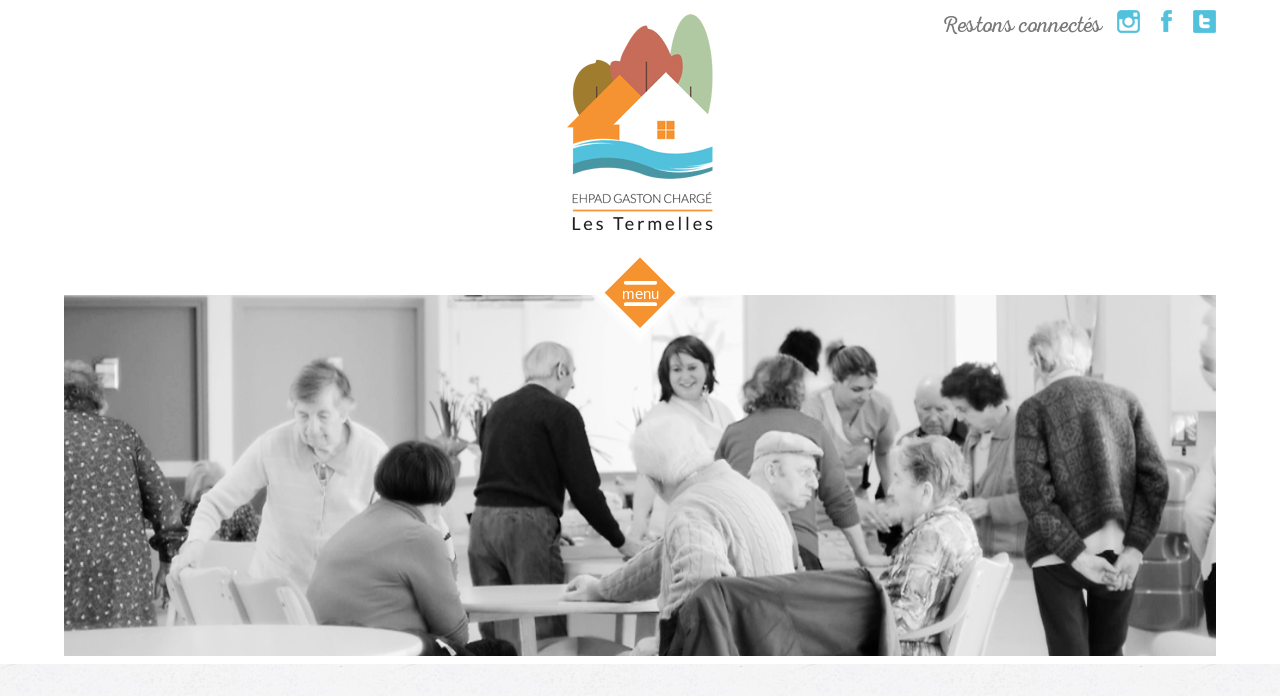

--- FILE ---
content_type: text/html; charset=utf-8
request_url: http://www.ehpad-abilly.fr/index.php?page=les-infos-d-alois
body_size: 5139
content:

<!DOCTYPE html>
<html lang="fr">
<head>
<title>EHPAD Gaston Chargé - Les Termelles - Abilly - Les infos d&#39;Aloîs</title>
<base href="http://www.ehpad-abilly.fr/" />
<meta name="Generator" content="CMS Made Simple - Copyright (C) 2004-12 Ted Kulp. All rights reserved." />
<meta name="viewport" content="width=device-width" />
<meta http-equiv="Content-Type" content="text/html; charset=utf-8" />
<link rel="shortcut icon" type="image/x-icon" href="images/favicon.ico" />
 

<link rel="stylesheet" type="text/css" href="http://www.ehpad-abilly.fr/tmp/cache/stylesheet_combined_b1cacced8ad4a0f55520baf06116d20f.css" />
<link rel="stylesheet" type="text/css" href="http://www.ehpad-abilly.fr/tmp/cache/stylesheet_combined_6df0e412ac3458fa349ba3b5183ff661.css" media="print" />


<script src="lib/jquery/js/jquery-1.8.2.min.js"></script>
<script src="lib/jquery/js/jquery.easing.1.3.js"></script>
<!--[if IE]><script src="lib/jquery/js/html5-ie.js"></script><![endif]-->

<script src="lib/jquery/js/jquery.bxslider.min.js"></script>

<script src="http://maps.google.com/maps/api/js?sensor=false&amp;language=fr"></script>
<script src="lib/jquery/js/gmap3.min.js"></script>

<script src="lib/jquery/js/modernizr.custom.js"></script>

<script>

$(document).ready(function() {

    var offset = 500;
    $(window).scroll(function() {
        if ($(this).scrollTop() > offset) {
            $('#top-link').css({'opacity':'0.7'});
            $('header').addClass('scroll');
        } else {
            $('#top-link').css({'opacity':'0'});
            $('header').removeClass('scroll');
        }
    });
    
    $('#top-link').click(function(event) {
        event.preventDefault();
        $('html, body').animate({scrollTop: 0}, 500);
        return false;
    });


$('.slider').bxSlider({
auto:true,
mode:'fade',
pause:5000,
controls:false
});

  $('#main-content img').each(function() {
    var BigImg = $(this).attr('src');
    if ($(this).parent('a.group').length == 0) {
      $(this).wrap('<a href="'+BigImg+'" rel="prettyPhoto[img]">');
	$("a[rel^='prettyPhoto']").prettyPhoto({
			animation_speed: 'fast',
			slideshow: 5000,
			autoplay_slideshow: false,
			show_title: false,
			allow_resize: true,
			counter_separator_label: '/',
			theme: 'pp_default', /* light_rounded / dark_rounded / light_square / dark_square / facebook */
			hideflash: false, /* Hides all the flash object on a page, set to TRUE if flash appears over prettyPhoto */
			overlay_gallery: true,
			opacity: 0.5,
			keyboard_shortcuts: true
	});
    }
  });

$('#menu-infos #projet-archi-bt a').click(function(){
var anchor = $('#projet-archi');
$('body,html').animate({scrollTop: anchor.offset().top},500);
return false;
});

$('.no-csstransforms3d #st-trigger-effects button').click(function(){
$('.st-menu').css({'visibility':'visible','z-index':'999'});
});

$('.no-csstransforms3d .close-menu').click(function(){
$('.st-menu').css({'visibility':'hidden','z-index':'1'});
});

$('.no-csstransforms3d .st-pusher').click(function(){
$('.st-menu').css({'visibility':'hidden','z-index':'1'});
});

$('.menu-container').hide();

$('.menu-img-container').hover(function(){
$(this).find('.menu-container').stop().fadeIn();
},function(){
$(this).find('.menu-container').stop().fadeOut();
});

$('.menu-img-container a.mobile-div').click(function(){
if($(this).parent().next('ul').hasClass('open'))
{
$(this).parent().next('ul').stop().slideUp().removeClass('open');
}
else
{
$('.menu-img-container ul.open').stop().slideUp().removeClass('open');
$(this).parent().next('ul').stop().slideDown().addClass('open');
}
return false;
});

$('.s-nav-l').slideUp();

$('ul#menu-lat li a.section').click(function()
{
if($(this).next('ul').hasClass('open'))
{
$(this).next('ul').removeClass('open').slideUp();
$(this).parent('li').removeClass('open');
}
else
{
$('ul#menu-lat li.open').removeClass('open');
$('ul#menu-lat ul.open').removeClass('open').slideUp();
$(this).next('ul').addClass('open').slideDown();
$(this).parent('li').addClass('open');
}
return false;
});


$('#map-footer').gmap3({
marker:{
latLng: [46.933346, 0.725611],
options:{
icon: new google.maps.MarkerImage("images/marker.png")	  
}
},
map:{
options:{
center: [46.933346, 0.725611],
zoom: 14,
scrollwheel: false,
mapTypeControl: true,
mapTypeControlOptions: {
style: google.maps.MapTypeControlStyle.DROPDOWN_MENU
},		  
}
}, 
circle:{
values: [{
options:{
center:[46.933346, 0.725611],
radius:200,
fillColor:"#88ab74",
strokeOpacity:0
}
}, {
options:{
center:[46.933346, 0.725611],
radius:400,
fillColor:"#88ab74",
strokeOpacity:0
}	  
}]
}	  	  
});

});

</script>


</head><body class="page">

<div id="st-container" class="st-container">

	<nav class="st-menu st-effect-9" id="menu-9">
		<div id="intranet-bt">
			<a href="index.php?page=intranet">Connexion <span>Intranet</span></a>
		</div>
		
		<a class="close-menu" href="#">Fermer le menu</a>
		
		<div id="bloc-recherche">
			<form id="cntnt01moduleform_1" method="get" action="http://www.ehpad-abilly.fr/index.php?page=recherche" class="cms_form">
<div class="hidden">
<input type="hidden" name="mact" value="Search,cntnt01,dosearch,0" />
<input type="hidden" name="cntnt01returnid" value="89" />
</div>

<input type="text" class="search-input" id="cntnt01searchinput" name="cntnt01searchinput" value="votre recherche..." onfocus="if(this.value==this.defaultValue) this.value='';" onblur="if(this.value=='') this.value=this.defaultValue;"/>
<input class="search-button" name="submit" value="Envoyer" type="submit" />
<input type="hidden" id="cntnt01origreturnid" name="cntnt01origreturnid" value="82" />
</form>

		</div>
		
		<ul id="menu-lat" class="menu">
			<li class="menu1"><span class="slash"></span><a class="section" href="#">Notre maison</a>
			 

  
<ul class="s-nav-l">

<li><a href="http://www.ehpad-abilly.fr/index.php?page=notre-projet-d-etablissement"><span>Notre projet d&#39;établissement</span></a>


</li>

<li><a href="http://www.ehpad-abilly.fr/index.php?page=notre-fonctionnement"><span>Notre fonctionnement</span></a>


</li>

<li><a href="http://www.ehpad-abilly.fr/index.php?page=nos-missions"><span>Nos missions</span></a>


</li>

<li><a href="http://www.ehpad-abilly.fr/index.php?page=nos-services"><span>vos interlocuteurs</span></a>


</li>
</ul>

			</li>
			<li class="menu2"><span class="slash"></span><a class="section" href="#">Votre séjour</a>
			 

  
<ul class="s-nav-l">

<li><a href="http://www.ehpad-abilly.fr/index.php?page=l-admission"><span>L&#39;admission</span></a>


</li>

<li><a href="http://www.ehpad-abilly.fr/index.php?page=un-accompagnement-global-individualise"><span>Un accompagnement global individualisé</span></a>


</li>

<li><a href="http://www.ehpad-abilly.fr/index.php?page=l-animation"><span>L&#39;animation</span></a>


</li>

<li><a href="http://www.ehpad-abilly.fr/index.php?page=les-soins"><span>Les soins</span></a>


</li>
</ul>

			</li>			
			<li class="menu3"><span class="slash"></span><a class="section" href="#">Nos équipes à votre service</a>
			 

  
<ul class="s-nav-l">

<li><a href="http://www.ehpad-abilly.fr/index.php?page=l-administration"><span>L&#39;administration</span></a>


</li>

<li><a href="http://www.ehpad-abilly.fr/index.php?page=les-soignants"><span>Les soignants</span></a>


</li>

<li><a href="http://www.ehpad-abilly.fr/index.php?page=l-hotellerie-la-restauration-la-logistique-et-la-technique"><span>L&#39;hôtellerie, la restauration, la logistique et la technique</span></a>


</li>
</ul>

			</li>			
			<li class="menu4"><span class="slash"></span><a class="section" href="#">Si vous restez à domicile</a>
			 

  
<ul class="s-nav-l">

<li><a href="http://www.ehpad-abilly.fr/index.php?page=le-ssiad"><span>Le SSIAD</span></a>


</li>

<li><a href="http://www.ehpad-abilly.fr/index.php?page=l-accueil-de-jour-marjolaine"><span>L&#39;accueil de jour Marjolaine</span></a>


</li>

<li><a href="http://www.ehpad-abilly.fr/index.php?page=le-gcms-confluence"><span>Le GCMS Confluence</span></a>


</li>
</ul>

			</li>			
		</ul>
		
		<a class="nous-ecrire-bt" href="index.php?page=nous-ecrire"><span>nous écrire</span></a>
		
		<ul class="menu-link">
<li class="telechargement-bt"><a href="index.php?page=telechargements">Télechargements</a></li>
<li class="phototheque-bt"><a href="index.php?page=phototheque">Photothèque</a></li>
<!--
<li class="marche-public-bt"><a href="index.php?page=marches-publics">Marchés publics</a></li>
-->
<li class="presse-bt"><a href="index.php?page=on-parle-de-nous">On parle de nous</a></li>
<li class="offre-emploi-bt"><a href="index.php?page=offres-d-emploi">Offres d'emplois</a></li>
</ul>
<ul id="menu-widget">
<li id="menu-alois"><a href="index.php?page=les-infos-d-alois">Les infos d'Aloîs</a></li>
<li id="menu-soin"><a href="index.php?page=prendre-soin-de-celui-qui-prend-soin">Prendre soin de celui qui prend soin</a></li>
<li id="menu-projet-archi"><a href="index.php?page=le-projet-architectural">Le projet architectural</a></li>
<li id="menu-ecrire"><a href="index.php?page=ecrire-a-un-resident">Ecrire à un résident</a></li>
<li id="menu-trajet"><a href="index.php?page=determiner-votre-trajet">Déterminer votre trajet</a></li>
</ul>
	</nav>

<div class="st-pusher">	

<div class="st-content"><!-- this is the wrapper for the content -->
<div class="st-content-inner"><!-- extra div for emulating position:fixed of the menu -->
	
	
		<header>
		
		<div class="header-container">		
		<div class="header-fixed">
			
			<div class="container">

			<h1>
				<a href="#"><img src="images/logo-page.jpg" width="149" height="234" alt="EHPAD Gaston Chargé - Les Termelles" /></a>
			</h1>	
				<section class="rs">
					<p>Restons connectés</p>
					<ul id="nav-top">
						<li id="pint-bt"><a href="https://instagram.com/ehpad_abilly/" target="_blank">Instagram</a></li>
						<li id="fb-bt"><a href="https://www.facebook.com/profile.php?id=100010426688358&fref=ts" target="_blank">Facebook</a></li>
						<li id="tw-bt"><a href="https://twitter.com/EHPADAbilly?lang=fr" target="_blank">Twitter</a></li>
					</ul>
				</section>

				<div id="st-trigger-effects">
					<button data-effect="st-effect-9">Slide along</button>
				</div>
			</div>

		</div>
		</div>

<div class="nav-img">
<!--
<h2>Les infos d&#39;Aloîs</h2>
-->

<img class="bg" src="uploads/images/Gallery/header/4-jpg.jpg" alt="4-jpg.jpg" />




</div>
			
		</header>

<section id="main-content">
<div class="container">
<!--
<h3>Les infos d&#39;Aloîs</h3>
-->
<h3>
les infos
<span>d'Aloîs</span>
</h3>





<p>En construction.</p>
<!-- Add code here that should appear in the content block of all new pages -->


<p class="clear">&nbsp;</p>


</div>
</section>
	
		<section id="menu-infos">
			<ul class="container">
				<li id="alois-infos-bt"><a href="index.php?page=les-infos-d-alois"><img src="images/alois-infos-ico.png" width="101" height="101" alt="" /><span class="s1">Les infos</span> <span class="s2">d<i>'</i>Aloîs</span><span class="s3">...</span></a></li>
				<li id="prendre-soin-bt"><a href="index.php?page=prendre-soin-de-celui-qui-prend-soin"><img src="images/prendre-soin-ico.png" width="101" height="101" alt="" /><span class="s1">Prendre soin</span> <span class="s2">de celui qui prend soin</span><span class="s3">...</span></a></li>
				<li id="projet-archi-bt"><a href="#"><img src="images/projet-archi-ico.png" width="101" height="101" alt="" /><span class="s1">Le projet</span> <span class="s2">Architectural</span><span class="s3">...</span></a></li>
			</ul>
		</section>
		<!-- // menu infos-->

		<section id="projet-archi" class="container">
<!-- Html blob 'Projet_Architectural' does not exist  -->
		</section>
		<!-- // projet archi-->
		
		<section id="bloc-map">
			
			<div id="adresse-footer">
				<div id="adresse-container">
					<h3><img src="images/titre-adresse.png" width="296" height="82" alt="EHPAD Gaston Chargé - Les Termelles" /></h3>
					<p class="adresse">Avenue les Termelles<br/>37160 Abilly</p>
					<ul class="contact-liste">
						<li class="tel left"><img src="images/tel-ico.png" width="44" height="44" alt="" />02 47 91 35 00</li>
						<li class="fax left"><img src="images/fax-ico.png" width="44" height="44" alt="" />02 47 59 77 47</li>
						<li class="mail clear"><a href="index.php?page=nous-ecrire"><img src="images/mail-ico.png" width="44" height="44" alt="" />nous <span>écrire</span></a></li>
					</ul>
					<p class="clear"></p>

				</div>
			</div>
			<!-- //adresse footer -->			
			
			<div id="map-footer">
				
			</div>
			<!-- //google map -->

			<div class="clear bt-link">
				<ul class="container">
					<li id="ecrire-bt"><a href="index.php?page=ecrire-a-un-resident">Écrire à un résident</a></li>
					<li id="trajet-bt"><a href="index.php?page=determiner-votre-trajet">Déterminer votre trajet</a></li>
				</ul>
			</div>
						
		</section>
		<!-- // bloc map-->
		
		
		<footer>
		
			<section id="bloc-sitemap">
				<div class="container">
					<h3>Plan du site</h3>
<div id="col1">
<h4>Notre maison</h4>
 

  
<ul>

<li><a href="http://www.ehpad-abilly.fr/index.php?page=notre-projet-d-etablissement"><span>Notre projet d&#39;établissement</span></a>


</li>

<li><a href="http://www.ehpad-abilly.fr/index.php?page=notre-fonctionnement"><span>Notre fonctionnement</span></a>


</li>

<li><a href="http://www.ehpad-abilly.fr/index.php?page=nos-missions"><span>Nos missions</span></a>


</li>

<li><a href="http://www.ehpad-abilly.fr/index.php?page=nos-services"><span>vos interlocuteurs</span></a>


</li>
</ul>

</div>

<div id="col2">
<h4>Votre séjour</h4>
 

  
<ul>

<li><a href="http://www.ehpad-abilly.fr/index.php?page=l-admission"><span>L&#39;admission</span></a>


</li>

<li><a href="http://www.ehpad-abilly.fr/index.php?page=un-accompagnement-global-individualise"><span>Un accompagnement global individualisé</span></a>


</li>

<li><a href="http://www.ehpad-abilly.fr/index.php?page=l-animation"><span>L&#39;animation</span></a>


</li>

<li><a href="http://www.ehpad-abilly.fr/index.php?page=les-soins"><span>Les soins</span></a>


</li>
</ul>

</div>

<div id="col3">
<h4>Nos équipes à votre service</h4>
 

  
<ul>

<li><a href="http://www.ehpad-abilly.fr/index.php?page=l-administration"><span>L&#39;administration</span></a>


</li>

<li><a href="http://www.ehpad-abilly.fr/index.php?page=les-soignants"><span>Les soignants</span></a>


</li>

<li><a href="http://www.ehpad-abilly.fr/index.php?page=l-hotellerie-la-restauration-la-logistique-et-la-technique"><span>L&#39;hôtellerie, la restauration, la logistique et la technique</span></a>


</li>
</ul>

</div>

<div id="col4">
<h4>Si vous restez à domicile</h4>
 

  
<ul>

<li><a href="http://www.ehpad-abilly.fr/index.php?page=le-ssiad"><span>Le SSIAD</span></a>


</li>

<li><a href="http://www.ehpad-abilly.fr/index.php?page=l-accueil-de-jour-marjolaine"><span>L&#39;accueil de jour Marjolaine</span></a>


</li>

<li><a href="http://www.ehpad-abilly.fr/index.php?page=le-gcms-confluence"><span>Le GCMS Confluence</span></a>


</li>
</ul>

</div>
<p class="clear"></p>
				</div>
			</section>
			
			<section id="bloc-legal">
				<div class="container">
					<a href="index.php?page=mentions-legales-et-credits">mentions &amp; cr&eacute;dits</a>
					<p id="copy">&copy;2015 - Tous droits r&eacute;serv&eacute;s à l'EHPAD d'Abilly<br/>LES TERMELLES</p>
					<p id="lps">conception WebGraphik : <a href="http://www.lepetitstudio.fr" target="_blank">Le Petit Studio</a></p>
					<a class="logo" href="#"><img src="images/logo-footer.jpg" width="108" height="159" alt="EHPAD Gaston Chargé - Les Termelles" /></a>
				</div>
			</section>
			
		</footer>
	

</div><!-- /st-content-inner -->
</div><!-- /st-content -->
	
</div><!-- /st-pusher -->
</div><!-- /st-container -->

<script src="lib/jquery/js/classie.js"></script>
<script src="lib/jquery/js/sidebarEffects.js"></script>

<a href="#" id="top-link">^</a>

</body>
</html>


--- FILE ---
content_type: text/css
request_url: http://www.ehpad-abilly.fr/tmp/cache/stylesheet_combined_b1cacced8ad4a0f55520baf06116d20f.css
body_size: 66664
content:
/*******RESET********/
body, html, div, blockquote, img, label, p, h1, h2, h3, h4, h5, h6, pre, ul, ol, li, dl, dt, dd, form, a, fieldset, input, textarea, th, td, figure{margin:0;padding:0;border:0;outline:none;}
header, hgroup, section, article, aside, figure, figcaption, nav, footer{display:block;}

/*********************/

*,
*:after,
*::before {
	-moz-box-sizing: border-box;
	box-sizing: border-box;
}

html,
body,
.st-container,
.st-pusher,
.st-content {
/*
	height: 100%;
*/
}

.st-content {
	/*
	overflow-y: scroll;
	*/
	background: #fff;
}

.st-content,
.st-content-inner {
	position: relative;
}

.st-container {
	position: relative;
	
	overflow: hidden;
	
}

.st-pusher {
	position: relative;
	left: 0;
	z-index: 99;
	height: 100%;
	-webkit-transition: -webkit-transform 0.5s;
	transition: transform 0.5s;
}

.st-pusher::after {
	position: absolute;
	z-index:999;
	top: 0;
	right: 0;
	width: 0;
	height: 0;
	background: rgba(82,193,220,0.7);
	content: '';
	opacity: 0;
	-webkit-transition: opacity 0.5s, width 0.1s 0.5s, height 0.1s 0.5s;
	transition: opacity 0.5s, width 0.1s 0.5s, height 0.1s 0.5s;
}

.st-menu-open .st-pusher::after {
	width: 100%;
	height: 100%;
	opacity: 1;
	-webkit-transition: opacity 0.5s;
	transition: opacity 0.5s;
}

.st-menu {
	position: absolute;
	top: 0;
	right: 0;
	z-index: 100;
	visibility: hidden;
	width: 500px;
	height: 100%;
	padding:2px;
	background: url(http://www.ehpad-abilly.fr/images/fond-matiere-big.jpg);
	-webkit-transition: all 0.5s;
	transition: all 0.5s;
}

.st-menu::after {
	position: absolute;
	top: 0;
	right: 0;
	width: 100%;
	height: 100%;
	background: rgba(0,0,0,0.2);
	content: '';
	opacity: 1;
	-webkit-transition: opacity 0.5s;
	transition: opacity 0.5s;
}

.st-menu-open .st-menu::after {
	width: 0;
	height: 0;
	opacity: 0;
	-webkit-transition: opacity 0.5s, width 0.1s 0.5s, height 0.1s 0.5s;
	transition: opacity 0.5s, width 0.1s 0.5s, height 0.1s 0.5s;
}

/* content style */

.st-menu ul {
	margin: 0;
	padding: 0;
	list-style: none;
}


/* Individual effects */

/* Effect 9: Scale down pusher */

.st-effect-9.st-container {
	-webkit-perspective: 1500px;
	perspective: 1500px;
}

.st-effect-9 .st-pusher {
	-webkit-transform-style: preserve-3d;
	transform-style: preserve-3d;
}

.st-effect-9.st-menu-open .st-pusher {
	-webkit-transform: translate3d(0, -100px, -250px);
	transform: translate3d(0, -100px, -250px);
}

.st-effect-9.st-menu {
	opacity: 1;
	-webkit-transform: translate3d(100%, 0, 0);
	transform: translate3d(100%, 0, 0);
}

.st-effect-9.st-menu-open .st-effect-9.st-menu {
	visibility: visible;
	-webkit-transition: -webkit-transform 0.5s;
	transition: transform 0.5s;
	-webkit-transform: translate3d(0, 0, 0);
	transform: translate3d(0, 0, 0);
}

.st-effect-9.st-menu::after {
	display: none;
}

/* Fallback example for browsers that don't support 3D transforms (and no JS fallback) */
.no-csstransforms3d .st-pusher,
.no-js .st-pusher {
	padding-left: 0px;
}


/*********************/

ul, ol, li{list-style:none;}

a, a:hover{text-decoration:none;}

.none, .mobile-div{display:none;}

.left{float:left;}
.right{float:right;}
.clear{clear:both;}
.lowercase{text-transform:lowercase;}

.container{width:1024px;margin:0 auto;position:relative;}

.col1
{
width:48%;
float:left;
}

.col2
{
width:48%;
float:right;
}

.col1 img, .col2 img
{
max-width:100%;
height:auto;
}

@font-face {
    font-family: 'nexa_rust_script_l0regular';
    src: url('http://www.ehpad-abilly.fr/font/NexaRustScriptL-0-webfont.eot');
    src: url('http://www.ehpad-abilly.fr/font/NexaRustScriptL-0-webfont.eot?#iefix') format('embedded-opentype'),
         url('http://www.ehpad-abilly.fr/font/NexaRustScriptL-0-webfont.woff2') format('woff2'),
         url('http://www.ehpad-abilly.fr/font/NexaRustScriptL-0-webfont.woff') format('woff'),
         url('http://www.ehpad-abilly.fr/font/NexaRustScriptL-0-webfont.ttf') format('truetype'),
         url('http://www.ehpad-abilly.fr/font/NexaRustScriptL-0-webfont.svg#nexa_rust_script_l0regular') format('svg');
    font-weight: normal;
    font-style: normal;
}

@font-face {
    font-family: 'FontfabricNexaRustScriptL00';
    src: url('http://www.ehpad-abilly.fr/font/FontfabricNexaRustScriptL00.eot');
    src: url('http://www.ehpad-abilly.fr/font/FontfabricNexaRustScriptL00.eot') format('embedded-opentype'),
         url('http://www.ehpad-abilly.fr/font/FontfabricNexaRustScriptL00.woff2') format('woff2'),
         url('http://www.ehpad-abilly.fr/font/FontfabricNexaRustScriptL00.woff') format('woff'),
         url('http://www.ehpad-abilly.fr/font/FontfabricNexaRustScriptL00.ttf') format('truetype'),
         url('http://www.ehpad-abilly.fr/font/FontfabricNexaRustScriptL00.svg#FontfabricNexaRustScriptL00') format('svg');
}
@font-face {
    font-family: 'nexa_regularregular';
    src: url('http://www.ehpad-abilly.fr/font/NexaRegular-webfont.eot');
    src: url('http://www.ehpad-abilly.fr/font/NexaRegular-webfont.eot?#iefix') format('embedded-opentype'),
         url('http://www.ehpad-abilly.fr/font/NexaRegular-webfont.woff2') format('woff2'),
         url('http://www.ehpad-abilly.fr/font/NexaRegular-webfont.woff') format('woff'),
         url('http://www.ehpad-abilly.fr/font/NexaRegular-webfont.ttf') format('truetype'),
         url('http://www.ehpad-abilly.fr/font/NexaRegular-webfont.svg#nexa_regularregular') format('svg');
    font-weight: normal;
    font-style: normal;
}

@font-face {
    font-family: 'latolight';
    src: url('http://www.ehpad-abilly.fr/font/Lato-Light-webfont.eot');
    src: url('http://www.ehpad-abilly.fr/font/Lato-Light-webfont.eot?#iefix') format('embedded-opentype'),
         url('http://www.ehpad-abilly.fr/font/Lato-Light-webfont.woff2') format('woff2'),
         url('http://www.ehpad-abilly.fr/font/Lato-Light-webfont.woff') format('woff'),
         url('http://www.ehpad-abilly.fr/font/Lato-Light-webfont.ttf') format('truetype'),
         url('http://www.ehpad-abilly.fr/font/Lato-Light-webfont.svg#latolight') format('svg');
    font-weight: normal;
    font-style: normal;
}

@font-face {
    font-family: 'latobold';
    src: url('http://www.ehpad-abilly.fr/font/Lato-Bold-webfont.eot');
    src: url('http://www.ehpad-abilly.fr/font/Lato-Bold-webfont.eot?#iefix') format('embedded-opentype'),
         url('http://www.ehpad-abilly.fr/font/Lato-Bold-webfont.woff2') format('woff2'),
         url('http://www.ehpad-abilly.fr/font/Lato-Bold-webfont.woff') format('woff'),
         url('http://www.ehpad-abilly.fr/font/Lato-Bold-webfont.ttf') format('truetype'),
         url('http://www.ehpad-abilly.fr/font/Lato-Bold-webfont.svg#latobold') format('svg');
    font-weight: normal;
    font-style: normal;
}

@font-face {
    font-family: 'latobold_italic';
    src: url('http://www.ehpad-abilly.fr/font/Lato-BoldItalic-webfont.eot');
    src: url('http://www.ehpad-abilly.fr/font/Lato-BoldItalic-webfont.eot?#iefix') format('embedded-opentype'),
         url('http://www.ehpad-abilly.fr/font/Lato-BoldItalic-webfont.woff2') format('woff2'),
         url('http://www.ehpad-abilly.fr/font/Lato-BoldItalic-webfont.woff') format('woff'),
         url('http://www.ehpad-abilly.fr/font/Lato-BoldItalic-webfont.ttf') format('truetype'),
         url('http://www.ehpad-abilly.fr/font/Lato-BoldItalic-webfont.svg#latobold_italic') format('svg');
    font-weight: normal;
    font-style: normal;
}

@font-face {
    font-family: 'latoblack_italic';
    src: url('http://www.ehpad-abilly.fr/font/Lato-BlackItalic-webfont.eot');
    src: url('http://www.ehpad-abilly.fr/font/Lato-BlackItalic-webfont.eot?#iefix') format('embedded-opentype'),
         url('http://www.ehpad-abilly.fr/font/Lato-BlackItalic-webfont.woff2') format('woff2'),
         url('http://www.ehpad-abilly.fr/font/Lato-BlackItalic-webfont.woff') format('woff'),
         url('http://www.ehpad-abilly.fr/font/Lato-BlackItalic-webfont.ttf') format('truetype'),
         url('http://www.ehpad-abilly.fr/font/Lato-BlackItalic-webfont.svg#latoblack_italic') format('svg');
    font-weight: normal;
    font-style: normal;
}

@font-face {
    font-family: 'latoitalic';
    src: url('http://www.ehpad-abilly.fr/font/Lato-Italic-webfont.eot');
    src: url('http://www.ehpad-abilly.fr/font/Lato-Italic-webfont.eot?#iefix') format('embedded-opentype'),
         url('http://www.ehpad-abilly.fr/font/Lato-Italic-webfont.woff2') format('woff2'),
         url('http://www.ehpad-abilly.fr/font/Lato-Italic-webfont.woff') format('woff'),
         url('http://www.ehpad-abilly.fr/font/Lato-Italic-webfont.ttf') format('truetype'),
         url('http://www.ehpad-abilly.fr/font/Lato-Italic-webfont.svg#latoitalic') format('svg');
    font-weight: normal;
    font-style: normal;
}

@font-face {
    font-family: 'latoregular';
    src: url('http://www.ehpad-abilly.fr/font/Lato-Regular-webfont.eot');
    src: url('http://www.ehpad-abilly.fr/font/Lato-Regular-webfont.eot?#iefix') format('embedded-opentype'),
         url('http://www.ehpad-abilly.fr/font/Lato-Regular-webfont.woff2') format('woff2'),
         url('http://www.ehpad-abilly.fr/font/Lato-Regular-webfont.woff') format('woff'),
         url('http://www.ehpad-abilly.fr/font/Lato-Regular-webfont.ttf') format('truetype'),
         url('http://www.ehpad-abilly.fr/font/Lato-Regular-webfont.svg#latoregular') format('svg');
    font-weight: normal;
    font-style: normal;
}

@font-face {
    font-family: 'latomedium';
    src: url('http://www.ehpad-abilly.fr/font/Lato-Medium-webfont.eot');
    src: url('http://www.ehpad-abilly.fr/font/Lato-Medium-webfont.eot?#iefix') format('embedded-opentype'),
         url('http://www.ehpad-abilly.fr/font/Lato-Medium-webfont.woff2') format('woff2'),
         url('http://www.ehpad-abilly.fr/font/Lato-Medium-webfont.woff') format('woff'),
         url('http://www.ehpad-abilly.fr/font/Lato-Medium-webfont.ttf') format('truetype'),
         url('http://www.ehpad-abilly.fr/font/Lato-Medium-webfont.svg#latomedium') format('svg');
    font-weight: normal;
    font-style: normal;
}

@font-face {
    font-family: 'latomedium_italic';
    src: url('http://www.ehpad-abilly.fr/font/Lato-MediumItalic-webfont.eot');
    src: url('http://www.ehpad-abilly.fr/font/Lato-MediumItalic-webfont.eot?#iefix') format('embedded-opentype'),
         url('http://www.ehpad-abilly.fr/font/Lato-MediumItalic-webfont.woff2') format('woff2'),
         url('http://www.ehpad-abilly.fr/font/Lato-MediumItalic-webfont.woff') format('woff'),
         url('http://www.ehpad-abilly.fr/font/Lato-MediumItalic-webfont.ttf') format('truetype'),
         url('http://www.ehpad-abilly.fr/font/Lato-MediumItalic-webfont.svg#latomedium_italic') format('svg');
    font-weight: normal;
    font-style: normal;
}

a#top-link
{
font-family: 'nexa_regularregular';
color:#fff;
display:block;
width:50px;
height:50px;
line-height:50px;
text-align:center;
background:#191919;
opacity:0;
position:fixed;
bottom:50px;
right:50px;
border-radius:2px;
z-index:999;
border:1px solid #333;
-webkit-transition:all 0.5s ease;
-moz-transition:all 0.5s ease;
transition:all 0.5s ease;
}

a#top-link:hover
{
opacity:1 !important;
}

body
{
font-family: Arial,Helvetica Neue,Helvetica,sans-serif;
font-size:13px;
color:#6b6b6b;
text-align:left;
background:#52c1dc;
}

.small
{
font-size:11px;
}

header
{
width:100%;
height:960px;
}

.page header
{
height:auto;
}

header h1
{
width:311px;
height:445px;
margin:0 auto;
position:absolute;
left:50%;
top:240px;
margin-left:-155px;
z-index:99;
}

.page header h1
{
width:100%;
height:234px;
position:relative;
top:0;
left:0;
margin:0 0 15px 0;
text-align:center;
opacity:1;
-webkit-transition:all 0.5s ease;
-moz-transition:all 0.5s ease;
transition:all 0.5s ease;
}

.page header.scroll h1
{
opacity:0;
height:0;
margin:0;
}

.page header .header-container
{
height:295px;
width:100%;
-webkit-transition:all 0.5s ease;
-moz-transition:all 0.5s ease;
transition:all 0.5s ease;
}

.accueil header .header-container
{
height:95px;
width:100%;
-webkit-transition:all 0.5s ease;
-moz-transition:all 0.5s ease;
transition:all 0.5s ease;
}

.page header.scroll .header-container
{
height:45px;
}

.page header .header-fixed
{
width:100%;
/*
position:fixed;
*/
height:295px;
background:#fff;
z-index:999;
-webkit-transition:all 0.5s ease;
-moz-transition:all 0.5s ease;
transition:all 0.5s ease;
}

.accueil header .header-fixed
{
width:100%;
/*
position:fixed;
*/
height:45px;
background:#fff;
z-index:999;
-webkit-transition:all 0.5s ease;
-moz-transition:all 0.5s ease;
transition:all 0.5s ease;
}

.page header.scroll .header-fixed
{
height:45px;
}

#menu-bt, #st-trigger-effects
{
display:block;
width:106px;
height:95px;
background:url(http://www.ehpad-abilly.fr/images/menu-bt.png) no-repeat left top;
margin:0 auto;
position:relative;
z-index:99;
}

#st-trigger-effects button
{
width:100%;
height:100%;
background:none;
text-indent:-5000px;
outline:none;
border:0;
cursor:pointer;
position:relative;
}

#st-trigger-effects button::after
{
display:block;
content:'menu';
color:#fff;
width:auto;
height:auto;
position:absolute;
left:35px;
top:36px;
text-align:center;
text-indent:0;
font-size:15px;
background:#f59331;
}

.close-menu
{
font-family: 'FontfabricNexaRustScriptL00';
display:inline-block;
height:48px;
background:url(http://www.ehpad-abilly.fr/images/close-menu.png) no-repeat left top;
margin-left:30px;
margin-top:20px;
padding-left:55px;
color:#757575;
font-size:20px;
line-height:50px;
}

.st-menu #bloc-recherche
{
padding:40px 0px 40px 30px;
}

.st-menu #bloc-recherche .search-input
{
width:250px;
height:15px;
padding:10px;
text-align:right;
float:none;
}

.st-menu #bloc-recherche .search-button
{
width:38px;
height:32px;
background:url(http://www.ehpad-abilly.fr/images/loupe-ico.png) no-repeat left top;
text-indent:-5000px;
margin-left:10px;
cursor:pointer;
float:none;
}

.st-menu #intranet-bt
{
width:100%;
height:40px;
line-height:40px;
background:rgba(0,0,0,0.1) url(http://www.ehpad-abilly.fr/images/intranet-ico.png) no-repeat 150px 4px;
padding-left:190px;
}

.st-menu #intranet-bt a
{
font-family: 'latolight';
color:#7f7f7f;
text-transform:uppercase;
}

.st-menu #intranet-bt a span
{
font-family: 'latobold';
}

.st-menu ul.menu li
{
padding-left:30px;
margin-bottom:5px;
-webkit-transition:all 0.5s ease;
-moz-transition:all 0.5s ease;
transition:all 0.5s ease;
background:rgba(0,0,0,0);
position:relative;
}

.st-menu ul li.open, ul#menu-lat li:hover
{
background:rgba(0,0,0,0.1);
}

.st-menu ul.menu li:before
{
display: block;
content: '';
width: 320px;
height: 4px;
background: url(http://www.ehpad-abilly.fr/images/point-double.png) repeat-x left top;
position: relative;
top: -5px;
}

.st-menu ul.menu li .slash
{
display:block;
width:30px;
height:1px;
background:#797979;
-webkit-transform: rotate(90deg);
-moz-transform: rotate(90deg);
transform: rotate(90deg);
position:absolute;
left:20px;
top:35px;
opacity:0;
-webkit-transition:all 0.5s ease;
-moz-transition:all 0.5s ease;
transition:all 0.5s ease;
}

.st-menu ul.menu li a
{
display:block;
font-family: 'latolight';
width:100%;
height:66px;
line-height:66px;
color:#5a5a5a;
text-transform:uppercase;
font-size:20px;
-webkit-transition:all 0.5s ease;
-moz-transition:all 0.5s ease;
transition:all 0.5s ease;
}

.st-menu ul.menu li:hover a.section, .st-menu ul.menu li.open a.section
{
font-weight:bold;
padding-left:20px;
}

.st-menu ul.menu li.active a.section, .st-menu ul.menu li.active a.section
{
font-weight:bold;
color:#f59331;
padding-left:20px;
}

.st-menu ul.menu li:hover .slash, .st-menu ul.menu li.open .slash,
.st-menu ul.menu li:active .slash, .st-menu ul.menu li.active .slash
{
-webkit-transform: rotate(75deg);
-moz-transform: rotate(75deg);
transform: rotate(75deg);
opacity:1;
}

.st-menu ul li ul.s-nav-l
{
padding-left:20px;
}

.st-menu ul li ul.s-nav-l li
{
padding:5px 0px;
}

.st-menu ul li ul.s-nav-l li:before
{
display:none;
}

.st-menu ul li ul.s-nav-l li:hover
{
background:rgba(0,0,0,0) !important;
}

.st-menu ul li ul.s-nav-l li a
{
background:none !important;
text-indent:0 !important;
height:auto !important;
width:100% !important;
color:#414141;
font-family: 'latomedium_italic';
font-size:16px;
line-height:16px;
-webkit-transition:all 0.3s ease;
-moz-transition:all 0.3s ease;
transition:all 0.3s ease;
}

ul.s-nav-l li a:before
{
content:'-';
display:inline-block;
width:15px;
}

.st-menu ul li ul.s-nav-l li a:hover, .st-menu ul li ul.s-nav-l li a.menuactive
{
color:#f59331;
}

ul.s-nav-l li a:hover:before, ul.s-nav-l li a.menuactive:before
{
content:'>';
display:inline-block;
width:15px;
}

.st-menu .nous-ecrire-bt
{
font-family: 'FontfabricNexaRustScriptL00';
display:block;
height:74px;
background:rgba(255,255,255,0.7) url(http://www.ehpad-abilly.fr/images/nous-ecrire-bt.png) no-repeat 30px 15px;
color:#5a5a5a;
font-size:30px;
padding:15px 0px 15px 80px;
margin-bottom:10px;
-webkit-transition:all 0.5s ease;
-moz-transition:all 0.5s ease;
transition:all 0.5s ease;
}

.st-menu .nous-ecrire-bt span
{
position:relative;
left:0;
-webkit-transition:all 0.5s ease;
-moz-transition:all 0.5s ease;
transition:all 0.5s ease;
}

.st-menu .nous-ecrire-bt:hover
{
background:rgba(0,0,0,0.1) url(http://www.ehpad-abilly.fr/images/nous-ecrire-bt.png) no-repeat 50px 15px;
}

.st-menu .nous-ecrire-bt:hover span
{
left:20px;
}

.st-menu .nous-ecrire-bt:before
{
display: block;
content: '';
width: 320px;
height: 4px;
background: url(http://www.ehpad-abilly.fr/images/point-double.png) repeat-x left top;
position: relative;
top:-20px;
left:-50px;
}

.st-menu .nous-ecrire-bt:after
{
display: block;
content: '';
width: 320px;
height: 4px;
background: url(http://www.ehpad-abilly.fr/images/point-double.png) repeat-x left top;
position: relative;
bottom:-15px;
left:-50px;
}

.st-menu ul.menu-link li
{
float:left;
margin:20px 0px 0px 30px;
min-width:170px;
}

.st-menu ul.menu-link a
{
display:block;
height:24px;
line-height:24px;
font-family: 'latoregular';
color:#f59331;
text-transform:uppercase;
padding-left:30px;
-webkit-transition:all 0.5s ease;
-moz-transition:all 0.5s ease;
transition:all 0.5s ease;
opacity:1;
}

.st-menu ul.menu-link a:hover
{
opacity:0.8;
}

.st-menu ul.menu-link li.telechargement-bt a
{
background:url(http://www.ehpad-abilly.fr/images/telechargement-ico.png) no-repeat left center;
}

.st-menu ul.menu-link li.phototheque-bt a
{
background:url(http://www.ehpad-abilly.fr/images/phototheque-ico.png) no-repeat left center;
}

.st-menu ul.menu-link li.marche-public-bt a
{
background:url(http://www.ehpad-abilly.fr/images/marche-public-ico.png) no-repeat left center;
}

.st-menu ul.menu-link li.presse-bt a
{
background:url(http://www.ehpad-abilly.fr/images/presse-ico.png) no-repeat left center;
}

.st-menu ul.menu-link li.offre-emploi-bt a
{
background:url(http://www.ehpad-abilly.fr/images/offre-emploi-ico.png) no-repeat left center;
}

.st-menu #menu-widget:before
{
display: block;
content: '';
width: 320px;
height: 4px;
background: url(http://www.ehpad-abilly.fr/images/point-double.png) repeat-x left top;
position: relative;
top:0px;
left:30px;
}

.st-menu #menu-widget
{
clear:both;
position:relative;
top:30px;
}

.st-menu #menu-widget li
{
margin-top:5px;
margin-bottom:5px;
}

.st-menu #menu-widget a
{
display:block;
width:354px;
height:79px;
text-indent:-5000px;
-webkit-transition:all 0.5s ease;
-moz-transition:all 0.5s ease;
transition:all 0.5s ease;
position:relative;
left:0;
}

.st-menu #menu-widget a:hover
{
left:20px;
}

.st-menu #menu-alois
{
margin-top:20px !important;
}

.st-menu #menu-alois a
{
background:url(http://www.ehpad-abilly.fr/images/menu-alois.png) no-repeat left top;
}

.st-menu #menu-soin a
{
background:url(http://www.ehpad-abilly.fr/images/menu-soin.png) no-repeat left top;
}

.st-menu #menu-projet-archi a
{
background:url(http://www.ehpad-abilly.fr/images/menu-projet-archi.png) no-repeat left top;
}

.st-menu #menu-ecrire a
{
background:url(http://www.ehpad-abilly.fr/images/menu-ecrire.png) no-repeat left top;
}

.st-menu #menu-trajet a
{
background:url(http://www.ehpad-abilly.fr/images/menu-trajet.png) no-repeat left top;
}

header .rs
{
font-family: 'FontfabricNexaRustScriptL00';
color:#797878;
font-size:23px;
position:absolute;
right:0;
top:0;
height:23px;
line-height:30px;
margin:10px 0;
z-index:99;
opacity:1;
-webkit-transition:all 0.5s ease;
-moz-transition:all 0.5s ease;
transition:all 0.5s ease;
}

.page header.scroll .rs
{
opacity:0;
}

header .rs p, header .rs ul, header .rs li
{
display:inline-block;
}

header .rs li
{
width:23px;
height:23px;
margin-left:10px;
}

header .rs li a
{
display:block;
width:100%;
height:100%;
text-indent:-5000px;
}

header .rs li#pint-bt a
{
background:url(http://www.ehpad-abilly.fr/images/pinterest-ico.jpg) no-repeat left top;
}

header .rs li#fb-bt a
{
background:url(http://www.ehpad-abilly.fr/images/fb-ico.jpg) no-repeat left top;
}

header .rs li#tw-bt a
{
background:url(http://www.ehpad-abilly.fr/images/tw-ico.jpg) no-repeat left top;
}

section.menu-img
{
width:100%;
height:916px;
margin-top:-50px;
}

section.menu-img .menu-container
{
width:100%;
height:100%;
background:rgba(176,201,162,0.7);
}

section.menu-img h2
{
font-family: 'FontfabricNexaRustScriptL00';
font-size:46px;
color:#fff;
text-align:center;
font-weight:normal;
padding-top:50px;
margin-bottom:50px;
}

section.menu-img h2 span
{
display:block;
font-family: 'latolight';
font-size:70px;
font-style:italic;
margin-top:-5px;
}

section.menu-img h2 span:before
{
content:"";
display:block;
width:260px;
height:1px;
background:#fff;
margin:0 auto;
}

section.menu-img ul
{
width:60%;
margin:0 auto;
}

section.menu-img ul li
{
width:45%;
margin-right:5%;
float:left;
margin-bottom:10px;
background:url(http://www.ehpad-abilly.fr/images/puce-menu.png) no-repeat left 10px;
padding-left:15px;
}

section.menu-img ul li:nth-child(odd)
{
clear:both;
}

section.menu-img ul li a
{
color:#fcfdb6;
text-transform:uppercase;
font-size:20px;
font-family: 'latomedium_italic';
-webkit-transition:all 0.5s ease;
-moz-transition:all 0.5s ease;
transition:all 0.5s ease;
opacity:1;
}

section.menu-img ul li a:hover
{
opacity:0.8;
}

section.menu-img .sejour-img
{
float:left;
width:50%;
height:50%;
background:url(http://www.ehpad-abilly.fr/images/sejour-img.jpg) no-repeat right center;
}

section.menu-img .equipes-img
{
float:right;
width:50%;
height:50%;
background:url(http://www.ehpad-abilly.fr/images/equipes-img.jpg) no-repeat right center;
}

section.menu-img .maison-img
{
float:left;
width:50%;
height:50%;
background:url(http://www.ehpad-abilly.fr/images/maison-img.jpg) no-repeat right center;
}

section.menu-img .domicile-img
{
float:right;
width:50%;
height:50%;
background:url(http://www.ehpad-abilly.fr/images/domicile-img.jpg) no-repeat left center;
}

.nav-img
{
width:1340px;
height:420px;
margin:0 auto 5px;
position:relative;
/*
padding-top:45px;
*/
overflow:hidden;
}

.nav-img #st-trigger-effects
{
position:absolute;
left:50%;
top:0;
margin-left:-53px;
}

.nav-img .svg-wrap {
	position: absolute;
	width: 0px;
	height: 0px;
	overflow: hidden;
}

.nav-img h2
{
font-family: 'FontfabricNexaRustScriptL00';
color:#fff;
font-size:30px;
position:absolute;
left:15%;
top:35%;
font-weight:normal;
}

.page-domicile .nav-img h2
{
right:15%;
left:auto;
}

.nav-img h2 span
{
display:block;
font-size:70px;
margin-top:-5px;
text-indent:-20px;
}

.nav-img img.bg
{
width:100%;
height:auto;
}

.nav-img nav a {
	position: absolute;
	top: 50%;
	display: block;
	outline: none;
	text-align: left;
	z-index: 9;
	-webkit-transform: translateY(-50%);
	transform: translateY(-50%);
}

.nav-img nav a.prev {
	left: 0;
}

.nav-img nav a.next {
	right: 0;
}

.nav-img nav a svg {
	display: block;
	margin: 0 auto;
	padding: 0;
}

.nav-slit .icon-wrap {
	position: relative;
	display: block;
	padding: 39px 5px;
	background:#f59331;
}

.nav-slit svg.icon {
	-webkit-transition: -webkit-transform 0.3s 0.3s;
	transition: transform 0.3s 0.3s;
	fill: #fff;
}

.nav-slit div {
	position: absolute;
	top: 0;
	width: 320px;
	height: 100%;
	background-color: #939a9f;
	-webkit-transition: -webkit-transform 0.3s 0.3s;
	transition: transform 0.3s 0.3s;
	-webkit-perspective: 1000px;
	perspective: 1000px;
}

.nav-slit a.prev div {
	left: 0;
	-webkit-transform: translateX(-100%);
	transform: translateX(-100%);
}

.nav-slit a.next div {
	right: 0;
	text-align: right;
	-webkit-transform: translateX(100%);
	transform: translateX(100%);
}

.nav-slit h3 {
font-family: 'FontfabricNexaRustScriptL00';
	position: absolute;
	top: 100%;
	margin: 0;
	padding: 0 20px;
	width: 100%;
	height: 40px;
	line-height: 48px;
	background:#f59331;
	color: #fff;
	white-space: nowrap;
	font-weight: normal;
	font-size: 30px;
	text-align: center;
	-webkit-transition: -webkit-transform 0.3s;
	transition: transform 0.3s;
	-webkit-transform: rotateX(-90deg);
	transform: rotateX(-90deg);
	-webkit-transform-origin: 50% 0;
	transform-origin: 50% 0;
	-webki-backface-visibility: hidden;
	-webkit-backface-visibility: hidden;
	backface-visibility: hidden;
}

.nav-slit img {
	position: absolute;
	top: 0;
	left: 0;
	width: 100%;
}

.nav-slit a:hover svg.icon {
	-webkit-transition-delay: 0s;
	transition-delay: 0s;
}

.nav-slit a.prev:hover svg.icon {
	-webkit-transform: translateX(-100%);
	transform: translateX(-100%);
}

.nav-slit a.next:hover svg.icon {
	-webkit-transform: translateX(100%);
	transform: translateX(100%);
}

.nav-slit a:hover div {
	-webkit-transform: translateX(0);
	transform: translateX(0);
}

.nav-slit a:hover h3 {
	-webkit-transition-delay: 0.6s;
	transition-delay: 0.6s;
	-webkit-transform: rotateX(0deg);
	transform: rotateX(0deg);
}

/*
.nav-img .prev-bt, .nav-img .next-bt
{
display:block;
width:23px;
height:116px;
background:#f59331;
overflow:hidden;
-webkit-transition:all 0.5s ease;
-moz-transition:all 0.5s ease;
transition:all 0.5s ease;
}

.nav-img .prev-bt
{
position:absolute;
left:0;
top:50%;
margin-top:-58px;
}

.nav-img .next-bt
{
position:absolute;
right:0;
top:50%;
margin-top:-58px;
}

.nav-img .prev-bt:hover, .nav-img .next-bt:hover
{
width:320px;
height:134px;
}

.nav-img .prev-bt span.fleche, .nav-img .next-bt span.fleche
{
display:block;
width:23px;
height:116px;
background:#f59331;
color:#fff;
line-height:116px;
font-weight:bold;
text-align:center;
position:absolute;
top:0;
z-index:3;
-webkit-transition:all 0.5s ease;
-moz-transition:all 0.5s ease;
transition:all 0.5s ease;
}

.nav-img .prev-bt span.fleche
{
right:0;
}

.nav-img .next-bt span.fleche
{
left:0;
}

.nav-img .prev-bt:hover span.fleche, .nav-img .next-bt:hover span.fleche
{
z-index:1;
}

.nav-img .prev-bt img, .nav-img .next-bt img
{
width:320px;
height:auto;
position:absolute;
top:0;
z-index:2;
}

.nav-img .prev-bt img
{
right:0;
}

.nav-img .next-bt img
{
left:0;
}

.nav-img .prev-bt .text, .nav-img .next-bt .text
{
font-family: 'FontfabricNexaRustScriptL00';
font-size:30px;
display:block;
position:absolute;
bottom:0;
width:100%;
height:40px;
line-height:48px;
text-align:center;
color:#fff;
z-index:2;
}

.nav-img .prev-bt .text
{
right:0;
}

.nav-img .next-bt .text
{
left:0;
}

*/

#main-content
{
width:100%;
min-height:500px;
background:#fff url(http://www.ehpad-abilly.fr/images/fond-matiere-big.jpg);
padding:50px 0px 100px 0px;
position:relative;
}

#main-content .container
{
min-height:450px;
}

#main-content .container:before
{
display:block;
content:"";
width:149px;
height:272px;
background:url(http://www.ehpad-abilly.fr/images/deco-content-g.png) no-repeat left top;
position:absolute;
left:-200px;
bottom:-100px;
}

#main-content .container:after
{
display:block;
content:"";
width:74px;
height:156px;
background:url(http://www.ehpad-abilly.fr/images/deco-content-d.png) no-repeat left top;
position:absolute;
right:-120px;
bottom:-50px;
}

#main-content h3
{
font-family: 'latolight';
font-size:25px;
color:#4b4b4b;
font-weight:normal;
line-height:40px;
}

#main-content h3 span
{
display:block;
font-family: 'FontfabricNexaRustScriptL00';
font-size:50px;
}

#main-content h3:after
{
display:block;
content:"";
width:85px;
height:1px;
background:#b0c9a1;
margin:20px 0px 30px 0px;
}

#main-content .chapo
{
font-family: 'latomedium_italic';
text-transform:uppercase;
text-align:right;
color:#b0c9a1;
font-size:16px;
line-height:20px;
margin-bottom:30px;
}

#main-content .s-titre
{
font-family:'latomedium';
color:#c66c58;
font-size:20px;
margin-bottom:20px;
display:inline-block;
}

#main-content a
{
color:#c66c58;
text-decoration:underline;
}

#main-content a:hover
{
text-decoration:none;
}

#main-content ul li {
margin-left: 15px;
margin-bottom: 10px;
position:relative;
}

#main-content ul li:before
{
content:"•";
display:block;
color:#c66c58;
position:absolute;
left:-15px;
top:0;
}

#main-content .horaires ul li
#main-content .contact-liste li
{
margin-left:0;
}

#main-content .horaires ul li:before,
#main-content .contact-liste li:before
{
display:none;
}

#menu-infos
{
width:100%;
height:439px;
background:url(http://www.ehpad-abilly.fr/images/menu-infos.png) no-repeat center top;
margin-top:-95px;
position:relative;
z-index:9;
}

#menu-infos li
{
float:left;
width:30%;
text-align:center;
}

.page #menu-infos li
{
margin-top:95px;
}

#menu-infos li a
{
display:block;
margin:0 auto;
font-family: 'latolight';
color:#1c4850;
font-size:35px;
}

#menu-infos li img
{
display:block;
margin:0 auto 10px auto;
position:relative;
top:0;
-webkit-transform:scale(1);
-moz-transform:scale(1);
transform:scale(1);
-webkit-transition:all 0.5s ease 0.5s;
-moz-transition:all 0.5s ease 0.5s;
transition:all 0.5s ease 0.5s;
}

#menu-infos li span
{
position:relative;
top:0;
opacity:1;
}

#menu-infos li span.s2, #menu-infos li span.s3
{
display:block;
font-family: 'FontfabricNexaRustScriptL00';
color:#fff;
margin-bottom:-20px;
}

#menu-infos li span.s1
{
text-transform:uppercase;
-webkit-transition:all 0.3s ease-in 0.4s;
-moz-transition:all 0.3s ease-in 0.4s;
transition:all 0.3s ease-in 0.4s;
}

#menu-infos li span.s2
{
-webkit-transition:all 0.4s ease-in 0.2s;
-moz-transition:all 0.4s ease-in 0.2s;
transition:all 0.4s ease-in 0.2s;
}

#menu-infos li span.s3
{
-webkit-transition:all 0.5s ease-in;
-moz-transition:all 0.5s ease-in;
transition:all 0.5s ease-in;
}

#menu-infos li span i
{
font-family: 'nexa_regularregular';
letter-spacing:2px;
}

#menu-infos li a:hover span.s1
{
top:50px;
opacity:0;
}

#menu-infos li a:hover span.s2
{
top:50px;
opacity:0;
}

#menu-infos li a:hover span.s3
{
top:50px;
opacity:0;
}

#menu-infos li a:hover img
{
top:50px;
-webkit-transform:scale(1.1);
-moz-transform:scale(1.1);
transform:scale(1.1);
}

#projet-archi
{
background:url(http://www.ehpad-abilly.fr/images/deco-projet-archi.jpg) no-repeat 750px top;
min-height:200px;
padding-bottom:30px;
}

#projet-archi h2
{
font-family: 'FontfabricNexaRustScriptL00';
font-weight:normal;
color:#4c4c4c;
font-size:26px;
text-align:center;
background:url(http://www.ehpad-abilly.fr/images/point-double.png) repeat-x left bottom;
line-height:35px;
padding:15px 0px 20px 0px;
position:relative;
margin-bottom:30px;
}

#projet-archi h2 span
{
font-family: 'latolight';
font-size:45px;
display:block;
}

#projet-archi h2:after
{
font-family: 'FontfabricNexaRustScriptL00';
font-size:40px;
display:block;
content:'...';
width:35px;
height:15px;
position:absolute;
left:50%;
bottom:0;
margin-left:-27px;
line-height:6px;
background:#fff;
color:#c66c58;
text-align:center;
}

#projet-archi .titre-archi
{
font-family: 'latomedium';
color:#c66c58;
font-size:23px;
background:url(http://www.ehpad-abilly.fr/images/chrono-ico.jpg) no-repeat left center;
padding-left:40px;
line-height:33px;
margin-bottom:20px;
}

#projet-archi .titre-archi h3
{
font-family: 'latolight';
text-transform:uppercase;
font-weight:normal;
}

#projet-archi .titre-archi h3 span
{
font-family: 'latobold';
}

#projet-archi .chapo
{
text-transform:uppercase;
font-style:italic;
margin-bottom:20px;
}

#projet-archi .plus-bt
{
display:block;
width:55px;
height:55px;
background:#c66c58;
border-top:55px solid #fff;
border-right:55px solid #c66c58;
text-indent:-5000px;
float:right;
position:relative;
top:20px;
}

#projet-archi .col2
{
padding-bottom:20px;
}

#projet-archi .plus-bt span
{
display:block;
width:15px;
height:15px;
position:absolute;
left:30px;
top:-25px;
text-align:center;
line-height:15px;
text-indent:0;
color:#fff;
font-weight:bold;
font-size:20px;
}

#projet-archi #slide-archi
{
clear:both;
padding-top:20px;
position:relative;
}

#projet-archi #slide-archi a.group:after
{
display:block;
content:"";
width:96px;
height:96px;
background:url(http://www.ehpad-abilly.fr/images/zoom-archi.png) no-repeat left top;
position:absolute;
z-index:99;
left:407px;
top:150px;
}

#projet-archi #slide-archi img
{
background:url(http://www.ehpad-abilly.fr/images/ombre-slider.jpg) no-repeat right bottom;
padding:0px 0px 71px 0px;
}

#projet-archi .bx-controls
{
position:absolute;
right:0;
top:30%;
z-index:99;
}

#projet-archi .bx-pager-item
{
width:18px;
height:18px;
position:relative;
margin:5px;
}

#projet-archi .bx-controls a
{
display:block;
width:15px;
height:15px;
border-radius:50%;
background:#727272;
text-indent:-5000px;
-webkit-transition:all 0.3s ease;
-moz-transition:all 0.3s ease;
transition:all 0.3s ease;
position:absolute;
left:0;
top:0;
right:0;
bottom:0;
margin:auto;
}

#projet-archi .bx-controls a:hover, #projet-archi .bx-controls a.active
{
background:#c66c58;
width:18px;
height:18px;
}

#bloc-map
{
background:#fff;
position:relative;
}

#map-footer
{
float:right;
width:50%;
height:400px;
position:relative;
overflow:visible !important;
}

#map-footer:before
{
display:block;
content:'';
width:166px;
height:263px;
background:url(http://www.ehpad-abilly.fr/images/marker-big.png) no-repeat left top;
position:absolute;
left:-83px;
top:50%;
margin-top:-132px;
z-index:9;
}

#adresse-footer
{
float:left;
width:50%;
height:400px;
position:absolute;
left:0;
top:0;
background:url(http://www.ehpad-abilly.fr/images/motif-adresse.jpg);
}

#adresse-container
{
width:480px;
height:100%;
padding-top:40px;
float:right;
position:relative;
}

#adresse-container:before
{
display:block;
content:'';
width:111px;
height:186px;
background:url(http://www.ehpad-abilly.fr/images/deco-adresse.png) no-repeat left top;
position:absolute;
left:-150px;
bottom:0;
}

#adresse-container .adresse, #main-content .adresse
{
font-family: 'latoitalic';
font-size:28px;
font-weight:normal;
color:#e8fddc;
margin-top:50px;
margin-bottom:20px;
}

#main-content .adresse
{
color:#6b6b6b;
margin-top:0px;
}

#adresse-container .contact-liste li, #main-content .contact-liste li
{
font-family: 'latobold_italic';
color:#ffffdc;
font-size:18px;
height:44px;
line-height:44px;
margin:0px 30px 20px 0px;
}

#adresse-container .contact-liste li img, #main-content .contact-liste li img
{
float:left;
margin-right:10px;
}

#adresse-container .contact-liste li a, #main-content .contact-liste li a
{
font-family: 'latomedium_italic';
color:#ffffdc;
font-size:18px;
text-transform:uppercase;
text-decoration:underline;
}

#main-content .contact-liste li, #main-content .contact-liste li a
{
color:#b1b1b1;
}

#main-content .contact-liste li a
{
text-transform:lowercase;
text-decoration:none;
}

#adresse-container .contact-liste li a span
{
font-family: 'latoblack_italic';
}

#main-content .horaires
{
background:url(http://www.ehpad-abilly.fr/images/point-double.png) repeat-x left top;
padding-top:20px;
margin-top:40px;
}

#adresse-container .horaires h5, #main-content .horaires h5
{
font-family: 'FontfabricNexaRustScriptL00';
color:#485641;
font-size:38px;
font-weight:normal;
background:url(http://www.ehpad-abilly.fr/images/horaire-ico.png) no-repeat left 15px;
padding-left:25px;
}

#main-content .horaires h5
{
background:url(http://www.ehpad-abilly.fr/images/horaire-ico-2.png) no-repeat left 15px;
color:#c86b54;
}

#adresse-container .horaires ul li, #main-content .horaires ul li
{
font-family: 'latobold_italic';
font-size:18px;
color:#fff;
margin-bottom:15px;
}

#main-content .horaires ul li
{
color:#b1b1b1;
}

#adresse-container .horaires ul li span
{
color:#ddffcf;
}

#main-content .horaires ul li span
{
color:#6b6b6b;
}

.bt-link
{
height:100px;
background:url(http://www.ehpad-abilly.fr/images/fond-matiere.jpg);
position:relative;
top:5px;
}

.bt-link ul li
{
width:50%;
height:100px;
float:left;
}

.bt-link ul li#ecrire-bt a
{
display:block;
width:352px;
height:100%;
background:url(http://www.ehpad-abilly.fr/images/ecrire-bt.png) no-repeat left top;
margin:0 auto;
text-indent:-5000px;
}

.bt-link ul li#trajet-bt a
{
display:block;
width:352px;
height:100%;
background:url(http://www.ehpad-abilly.fr/images/trajet-bt.png) no-repeat left top;
margin:0 auto;
text-indent:-5000px;
}

/*
.bt-link a
{
-webkit-transition:all 0.5s ease;
-moz-transition:all 0.5s ease;
transition:all 0.5s ease;
position:relative;
left:0;
}

.bt-link a:hover
{
left:10px;
}
*/

footer
{
clear:both;
}

#bloc-sitemap
{
width:100%;
padding:40px 0px 80px;
}

#bloc-sitemap h3
{
font-family: 'FontfabricNexaRustScriptL00';
font-size:30px;
font-weight:normal;
text-align:center;
color:#f59331;
margin-bottom:30px;
}

#bloc-sitemap h3:after
{
display:block;
content:'';
width:87px;
height:22px;
background:url(http://www.ehpad-abilly.fr/images/sitemap-ico.jpg) no-repeat left top;
margin:0 auto;
}

#bloc-sitemap #col1, #bloc-sitemap #col2, #bloc-sitemap #col3, #bloc-sitemap #col4, #bloc-sitemap #col5
{
width:20%;
float:left;
margin-left:5%;
}

#bloc-sitemap #col1
{
margin-left:0;
}

#bloc-sitemap h4
{
font-family: 'latoregular';
color:#393939;
font-size:10px;
letter-spacing:1px;
text-transform:uppercase;
padding:10px 0px;
border-bottom:2px solid #fead6e;
margin-bottom:10px;
}

#bloc-sitemap a
{
display:block;
color:#898989;
font-size:12px;
line-height:18px;
margin-bottom:10px;
opacity:1;
display:inline-block;
-webkit-transition:all 0.5s ease;
-moz-transition:all 0.5s ease;
transition:all 0.5s ease;
}

#bloc-sitemap a span:before
{
content:'-';
margin-right:5px;
}

#bloc-sitemap a:hover
{
opacity:0.5;
}

#bloc-legal
{
background:#393939;
clear:both;
text-align:center;
padding:30px 0px;
position:relative;
}

#bloc-legal:before
{
display:block;
content:'';
width:100%;
height:100px;
background:url(http://www.ehpad-abilly.fr/images/deco-footer.jpg) no-repeat center top;
position:absolute;
left:0;
top:-50px;
}

#bloc-legal a
{
font-family: 'latoitalic';
color:#b1b1b1;
border-bottom:1px dotted #b1b1b1;
}

#bloc-legal a:hover
{
border:none;
}

#bloc-legal p#copy
{
font-family: 'latomedium';
color:#838383;
margin:20px 0px;
line-height:20px;
}

#bloc-legal p#lps
{
font-family: 'latobold_italic';
color:#bababa;
font-size:12px;
height:24px;
line-height:30px;
letter-spacing:1px;
margin-bottom:20px;
}

#bloc-legal p#lps a
{
display:inline-block;
width:14px;
height:24px;
background:url(http://www.ehpad-abilly.fr/images/lps-ico.jpg) no-repeat left top;
text-indent:-5000px;
border:0;
margin-left:5px;
}

#bloc-legal a.logo
{
border:0;
}


/******FORMULAIRES*********************************/

div.contactform
{
position:relative;
top:20px;
}

form label
{
display:block;
width:120px;
height:25px;
line-height:25px;
float:left;
font-family: 'latomedium_italic';
text-transform:uppercase;
color:#585858;
font-size:16px;
letter-spacing:1px;
}

form#direction
{
position:relative;
}

form#direction label
{
width:auto;
}

form div.nominput label
{
line-height:20px;
position:relative;
top:-10px;
}

form input
{
width:292px;
height:25px;
background:rgba(68,68,68,0.1);
float:left;
padding:0px 10px;
box-sizing:content-box;
}

form#direction input#origin
{
width:360px;
}

form textarea
{
width:312px;
height:185px;
background:rgba(68,68,68,0.1);
padding:10px;
}

.contactform div
{
clear:both;
height:25px;
margin-bottom:15px;
}

.contactform div.messageinput
{
height:185px;
}

.contactform div.submit
{
width:432px;
}

form div.submit .cms_submit, input#directionsubmit
{
width:54px;
height:54px;
text-indent:-5000px;
background:url(http://www.ehpad-abilly.fr/images/submit-bt.png) no-repeat left top;
cursor:pointer;
float:right;
}

input#directionsubmit
{
position:absolute;
right:0;
top:10px;
}

.error_message {
color:#c86b54;
font-weight:bold;
margin-bottom:10px;
}

/*************************************************/


/***ECRIRE RESIDENT**************/

div.ecrire input
{
width:130px;
margin-right:30px;
}

div.ecrire legend
{
font-size:10pt;
font-weight:bold;
margin-bottom:5px;
text-transform:uppercase;
}

div.ecrire label
{
display:block;
float:left;
text-transform:uppercase;
font-size:9pt;
margin-right:10px;
width:auto;
}

div.ecrire fieldset
{
padding-top:15px;
margin-top:40px;
border-top:1px dotted #b5b5b5;
}

div.ecrire fieldset div
{
float:none;
margin-right:15px;
}

div.ecrire div.civilite
{
margin-bottom:15px;
}

div.ecrire div.civilite div
{
display:inline;
float:none;
margin-left:20px;
}

div.ecrire div.civilite div label
{
display:inline;
float:none;
position:relative;
top:-3px;
}

div.ecrire div.civilite div input
{
width:15px;
height:15px;
float:none;
margin-right:0;
}

div.ecrire textarea
{
width:450px;
}

div.ecrire .mail-input
{
margin-top:30px;
}

div.ecrire .submit input
{
float:none;
}

/****************************/

/************TABLEAU********************/

table
{
border-collapse: collapse;
}

table thead td
{
font-family: 'latoitalic';
background:#fff;
color:#b0c9a1;
text-align:center;
text-transform:uppercase;
}

table tr
{
border-top:1px solid #fff;
border-bottom:1px solid #fff;
}

table tr td
{
padding:10px;
}

/***************************************/

/********DIAPORAMA*********************************/


/** RESET AND LAYOUT
===================================*/

#main-content .bx-wrapper, #main-content .bximage {
	position: relative;
	margin: 0 auto 20px auto;
	padding: 0;
	*zoom: 1;
}

#main-content .bx-wrapper a, #main-content .bximage a
{
border:0 !important;
}

#main-content .bx-wrapper img, #main-content .bximage img {
	max-width: 100%;
	width: 100% !important;
	height: auto;
	display: block;
}

#main-content .bx-wrapper li,
#main-content .bximage li
{
background:#fff !important;
margin:0 !important;
padding:10px !important;
border:1px solid #eee;
}

#main-content .bx-wrapper li:before,
#main-content .bximage li:before
{
display:none;
}

#main-content .bx-wrapper li a:after,
#main-content .bximage li a:after
{
    content: "";
    display: none;
    width: 80px;
    height: 80px;
    background: url(http://www.ehpad-abilly.fr/images/zoom-ico.png) no-repeat center center;
    position: absolute;
    left: 50%;
    margin-left: -40px;
    top: 50%;
    margin-top: -40px;
}

#main-content .bx-wrapper:before,
#main-content .bximage:before
{
display: block;
    content: '';
    width: 308px;
    height: 30px;
    background: url(http://www.ehpad-abilly.fr/images/mini-shadow-left.png) no-repeat left top;
    position: absolute;
    left: 0;
    bottom: -30px;
}

#main-content .bx-wrapper:after,
#main-content .bximage:after
{
    display: block;
    content: '';
    width: 308px;
    height: 30px;
    background: url(http://www.ehpad-abilly.fr/images/mini-shadow-right.png) no-repeat left top;
    position: absolute;
    right: 0;
    bottom: -30px;
}

/** THEME
===================================*/

#main-content .bx-wrapper .bx-viewport {
	left: 0px;
	background: #fff;
	
	/*fix other elements on the page moving (on Chrome)*/
	-webkit-transform: translatez(0);
	-moz-transform: translatez(0);
    	-ms-transform: translatez(0);
    	-o-transform: translatez(0);
    	transform: translatez(0);
}

#main-content .bx-wrapper .bx-pager,
#main-content .bx-wrapper .bx-controls-auto {
	position: absolute;
	bottom: -30px;
	width: 100%;
z-index:9;
}

/* LOADER */

.bx-wrapper .bx-loading {
	min-height: 50px;
	background: url(http://www.ehpad-abilly.fr/images/bx_loader.gif) center center no-repeat #fff;
	height: 100%;
	width: 100%;
	position: absolute;
	top: 0;
	left: 0;
	z-index: 2000;
}

/* PAGER */

#main-content .bx-wrapper .bx-pager {
	text-align: center;
	font-size: .85em;
	font-family: Arial;
	font-weight: bold;
	color: #666;
	padding-top: 20px;
}

#main-content .bx-wrapper .bx-pager .bx-pager-item,
#main-content .bx-wrapper .bx-controls-auto .bx-controls-auto-item {
	display: inline-block;
	*zoom: 1;
	*display: inline;
}

#main-content .bx-wrapper .bx-pager.bx-default-pager a {
	background: #727272;
	text-indent: -9999px;
	display: block;
	border: 0 !important;
	width: 10px;
	height: 10px;
	border-radius: 50%;
	margin: 0 5px;
	outline: 0;
}

#main-content .bx-wrapper .bx-pager.bx-default-pager a:hover,
#main-content .bx-wrapper .bx-pager.bx-default-pager a.active {
background:#c66c58;
}


/* PAGER WITH AUTO-CONTROLS HYBRID LAYOUT */

#main-content .bx-wrapper .bx-controls.bx-has-controls-auto.bx-has-pager .bx-pager {
	text-align: left;
	width: 80%;
}

#main-content .bx-wrapper .bx-controls.bx-has-controls-auto.bx-has-pager .bx-controls-auto {
	right: 0;
	width: 35px;
}

/* IMAGE CAPTIONS */

#main-content .bx-wrapper .bx-caption {
	position: absolute;
	bottom: 0;
	left: 0;
	background: #666\9;
	background: rgba(80, 80, 80, 0.75);
	width: 100%;
}

#main-content .bx-wrapper .bx-caption span {
	color: #fff;
	font-family: Arial;
	display: block;
	font-size: .85em;
	padding: 10px;
}



/**************************************************/


/******PHOTOTHEQUE************************************/

#main-content ul.liste-photo li.liste-dossier,
#main-content ul.liste-photo li.liste-images
{
background:#fff;
float:left;
width:224px;
height:154px;
padding:2px !important;
text-indent:0 !important;
margin:10px 10px 60px 10px;
text-align:center;
position:relative;
}

#main-content ul.liste-photo li:before
{
display:none;
}

#main-content ul.liste-photo li.liste-images
{
margin-bottom:40px;
}

#main-content ul.liste-photo li.liste-dossier:after,
#main-content ul.liste-photo li.liste-images:after
{
    display: block;
    content: '';
    width: 100%;
    height: 35px;
    background: url(http://s505154971.onlinehome.fr/drache/images/shadow.png) no-repeat left top;
    position: absolute;
    left: 0;
    bottom: -35px;
}

#main-content ul.liste-photo li.liste-dossier a,
#main-content ul.liste-photo li.liste-images a
{
display:block;
width:100%;
height:100%;
border:0;
position:relative;
overflow:hidden;
}

#main-content ul.liste-photo li.liste-dossier a span.roll
{
display:block;
width:100%;
height:100%;
background:url(http://www.ehpad-abilly.fr/images/plus-bt.png) no-repeat center center;
position:absolute;
left:0;
top:0;
opacity:0;
-webkit-transition:all 0.5s ease;
-moz-transition:all 0.5s ease;
transition:all 0.5s ease;
}

#main-content ul.liste-photo li.liste-dossier a:hover span.roll
{
opacity:1;
}

#main-content ul.liste-photo li.liste-images a:after
{
    content: "";
    display: block;
    width: 80px;
    height: 80px;
    background: url(http://www.ehpad-abilly.fr/images/zoom-ico.png) no-repeat center center;
    position: absolute;
    left: 50%;
    margin-left: -40px;
    top: 50%;
    margin-top: -40px;
}

#main-content ul.liste-photo li.liste-dossier h3
{
position:relative;
top:10px;
text-transform:uppercase;
font-weight:bold;
font-size:13px;
}

#main-content ul.liste-photo li.liste-dossier h3:after
{
display:none;
}

/*****************************************************/

/********FRISE***************************************/

.frise-container
{
width:710px;
height:600px;
margin:0 auto;
position:relative;
}

.frise-container:after
{
display:block;
content:'';
width:100%;
height:4px;
background:url(http://www.ehpad-abilly.fr/images/point-double.png);
position:absolute;
left:0;
bottom:160px;
}

#main-content .frise-container .bx-wrapper .bx-viewport
{
overflow:visible !important;
}

#main-content .frise-container .bx-wrapper .bx-pager, #main-content .frise-container .bx-wrapper .bx-controls-auto
{
bottom:-40px;
}

#main-content .frise-container .bx-wrapper .bx-pager.bx-default-pager a
{
width:18px;
height:18px;
}

#main-content .frise-container .bx-wrapper .bx-pager.bx-default-pager a:hover,
#main-content .frise-container .bx-wrapper .bx-pager.bx-default-pager a.active
{
background:#b0c9a1;
}

#main-content .frise-container .bx-wrapper .bx-caption {
background:url(http://www.ehpad-abilly.fr/images/quote.png) no-repeat left 10px;
padding-left:100px;
    position: absolute;
    top: 460px;
    left: 0;
    width: 600px;
min-height:100px;
}

#main-content .frise-container .bx-wrapper .bx-caption span
{
font-family: 'latomedium_italic';
color:#9eb98e;
font-size:18px;
line-height:25px;
text-transform:uppercase;
}

#frise-pager
{
text-align:center;
}

#frise-pager a
{
width:60px;
height:60px;
display:inline-block;
border-radius:50%;
overflow:hidden;
border:2px solid #fff;
position:relative;
-webkit-transition:all 0.5s ease;
-moz-transition:all 0.5s ease;
transition:all 0.5s ease;
}

#frise-pager a img
{
width:auto;
height:60px;
}

#frise-pager a span.roll
{
display:block;
width:100%;
height:100%;
position:absolute;
left:0;
top:0;
border-radius:50%;
background:#fff;
opacity:0;
-webkit-transition:all 0.5s ease;
-moz-transition:all 0.5s ease;
transition:all 0.5s ease;
}

#frise-pager a.active,
#frise-pager a:hover
{
border:2px solid #9eb98e;
}

#frise-pager a.active span.roll,
#frise-pager a:hover span.roll
{
opacity:0.5;
}

/************************************************/

/***PrettyPhoto*************************************/

div.pp_default .pp_top,div.pp_default .pp_top .pp_middle,div.pp_default .pp_top .pp_left,div.pp_default .pp_top .pp_right,div.pp_default .pp_bottom,div.pp_default .pp_bottom .pp_left,div.pp_default .pp_bottom .pp_middle,div.pp_default .pp_bottom .pp_right{height:13px}
div.pp_default .pp_top .pp_left{background:#fff;}
div.pp_default .pp_top .pp_middle{background:#fff;}
div.pp_default .pp_top .pp_right{background:#fff;}
div.pp_default .pp_content .ppt{color:#f8f8f8}
div.pp_default .pp_content_container .pp_left{background:#fff;padding-left:13px}
div.pp_default .pp_content_container .pp_right{background:#fff;padding-right:13px}
div.pp_default .pp_expand{background:url(http://www.ehpad-abilly.fr/modules/Gallery/templates/prettyphoto/images/default/sprite.png) 0 -29px no-repeat;cursor:pointer;width:28px;height:28px}
div.pp_default .pp_expand:hover{background:url(http://www.ehpad-abilly.fr/modules/Gallery/templates/prettyphoto/images/default/sprite.png) 0 -56px no-repeat;cursor:pointer}
div.pp_default .pp_contract{background:url(http://www.ehpad-abilly.fr/modules/Gallery/templates/prettyphoto/images/default/sprite.png) 0 -84px no-repeat;cursor:pointer;width:28px;height:28px}
div.pp_default .pp_contract:hover{background:url(http://www.ehpad-abilly.fr/modules/Gallery/templates/prettyphoto/images/default/sprite.png) 0 -113px no-repeat;cursor:pointer}
div.pp_default .pp_close{width:65px;height:74px;background:url(http://www.ehpad-abilly.fr/images/close-lightbox.png) no-repeat left top;cursor:pointer}
div.pp_default .pp_gallery ul li a{background:url(http://www.ehpad-abilly.fr/modules/Gallery/templates/prettyphoto/images/default/default_thumb.png) center center #f8f8f8;border:1px solid #aaa;opacity:0.5;}
div.pp_default .pp_social{margin-top:7px}
div.pp_default .pp_gallery a.pp_arrow_previous,div.pp_default .pp_gallery a.pp_arrow_next{position:static;left:auto}
div.pp_default .pp_nav .pp_play,div.pp_default .pp_nav .pp_pause{display:none;}
div.pp_default .pp_nav .pp_pause{background-position:-51px -29px}
div.pp_default a.pp_arrow_previous,div.pp_default a.pp_arrow_next{display:none;}
div.pp_default a.pp_arrow_next{left:52px;background-position:-82px -3px}
div.pp_default .pp_content_container .pp_details{margin-top:5px}
div.pp_default .pp_nav{clear:none;height:30px;width:40px;position:relative;}
div.pp_default .pp_nav .currentTextHolder{font-family:Georgia;font-style:italic;color:#999;font-size:11px;left:0px;line-height:25px;position:absolute;top:2px;margin:0;padding:0 0 0 10px}
div.pp_default .pp_close:hover,div.pp_default .pp_nav .pp_play:hover,div.pp_default .pp_nav .pp_pause:hover,div.pp_default .pp_arrow_next:hover,div.pp_default .pp_arrow_previous:hover{opacity:0.9}
div.pp_default .pp_description{font-size:13px;font-weight:bold;line-height:18px;margin:0}
div.pp_default .pp_loaderIcon{background:url(http://www.ehpad-abilly.fr/modules/Gallery/templates/prettyphoto/images/default/loader.gif) center center no-repeat}
div.pp_pic_holder a:focus{outline:none}
div.pp_overlay{background:#52c1dc !important;display:none;left:0;position:absolute;top:0;width:100%;z-index:9500}
div.pp_pic_holder{display:none;position:absolute;width:100px;z-index:10000;overflow:visible !important;}
.pp_content{height:40px;min-width:40px;margin:0 auto;}
* html .pp_content{width:40px}
.pp_content_container{position:relative;text-align:left;width:100%}
.pp_content_container .pp_left{padding-left:5px}
.pp_content_container .pp_right{padding-right:5px}
.pp_content_container .pp_details{float:left;margin:10px 0 2px;display:block;}
.pp_description{display:none;margin:0}
.pp_social{float:left;margin:0}
.pp_social .facebook{float:left;margin-left:5px;width:55px;overflow:hidden}
.pp_social .twitter{float:left}
.pp_nav{clear:right;float:left;margin:3px 10px 0 0}
.pp_nav p{float:left;white-space:nowrap;margin:2px 4px}
.pp_nav .pp_play,.pp_nav .pp_pause{float:left;margin-right:4px;text-indent:-10000px}
a.pp_arrow_previous,a.pp_arrow_next{display:block;float:left;height:15px;margin-top:3px;overflow:hidden;text-indent:-10000px;width:14px}
.pp_hoverContainer{position:absolute;top:0;width:100%;z-index:2000}
.pp_gallery{display:block;left:0;position:absolute;bottom:-45px;z-index:10000;margin:0 !important;width:100%;}
.pp_gallery div{float:left;overflow:hidden;position:relative;width:100% !important;}
.pp_gallery ul{float:left;height:35px;position:relative;white-space:nowrap;margin:0 0 0 5px;padding:0;width:100% !important;text-align:center;}
.pp_gallery ul a{border:1px rgba(0,0,0,0.5) solid;display:block;float:left;height:33px;overflow:hidden}
.pp_gallery ul a img{border:0}
.pp_gallery li{display:block;display:inline-block;margin:0 5px 0 0;padding:0}
.pp_gallery li.default a{background:url(../prettyphoto/images/facebook/default_thumbnail.gif) 0 0 no-repeat;display:block;height:33px;width:50px}
.pp_gallery .pp_arrow_previous,.pp_gallery .pp_arrow_next{margin-top:7px!important}
a.pp_next{background:url(http://www.ehpad-abilly.fr/images/next.png) right center no-repeat;display:block;float:right;height:101px;text-indent:-10000px;width:101px;position:absolute;right:-130px;top:50%;margin-top:-43px;}
a.pp_previous{background:url(http://www.ehpad-abilly.fr/images/prev.png) left center no-repeat;display:block;float:left;height:101px;text-indent:-10000px;width:101px;position:absolute;left:-130px;top:50%;margin-top:-43px;}
a.pp_next:hover,a.pp_previous:hover{opacity:0.5;}
a.pp_expand,a.pp_contract{cursor:pointer;display:none;height:20px;position:absolute;right:30px;text-indent:-10000px;top:10px;width:20px;z-index:20000}
a.pp_close{position:absolute;left:50%;margin-left:-32px;top:0;display:block;text-indent:-10000px;z-index:9999;}
.pp_loaderIcon{display:block;height:24px;left:50%;position:absolute;top:50%;width:24px;margin:-12px 0 0 -12px}
#pp_full_res{line-height:1!important}
#pp_full_res .pp_inline{text-align:left}
#pp_full_res .pp_inline p{margin:0 0 15px}
div.ppt{color:#fff;display:none;font-size:17px;z-index:9999;margin:0 0 10px 15px}
div.pp_default .pp_content,div.light_rounded .pp_content{background-color:#fff}
div.pp_default #pp_full_res .pp_inline,div.light_rounded .pp_content .ppt,div.light_rounded #pp_full_res .pp_inline,div.light_square .pp_content .ppt,div.light_square #pp_full_res .pp_inline,div.facebook .pp_content .ppt,div.facebook #pp_full_res .pp_inline{color:#000}
div.pp_default .pp_gallery ul li a:hover,div.pp_default .pp_gallery ul li.selected a,.pp_gallery ul a:hover,.pp_gallery li.selected a{border-color:#000;opacity:1;}
div.pp_default .pp_details,div.light_rounded .pp_details,div.dark_rounded .pp_details,div.dark_square .pp_details,div.light_square .pp_details,div.facebook .pp_details{position:relative}
div.light_rounded .pp_top .pp_middle,div.light_rounded .pp_content_container .pp_left,div.light_rounded .pp_content_container .pp_right,div.light_rounded .pp_bottom .pp_middle,div.light_square .pp_left,div.light_square .pp_middle,div.light_square .pp_right,div.light_square .pp_content,div.facebook .pp_content{background:#fff}
div.light_rounded .pp_description,div.light_square .pp_description{margin-right:85px}
div.light_rounded .pp_gallery a.pp_arrow_previous,div.light_rounded .pp_gallery a.pp_arrow_next,div.dark_rounded .pp_gallery a.pp_arrow_previous,div.dark_rounded .pp_gallery a.pp_arrow_next,div.dark_square .pp_gallery a.pp_arrow_previous,div.dark_square .pp_gallery a.pp_arrow_next,div.light_square .pp_gallery a.pp_arrow_previous,div.light_square .pp_gallery a.pp_arrow_next{margin-top:12px!important}
div.light_rounded .pp_arrow_previous.disabled,div.dark_rounded .pp_arrow_previous.disabled,div.dark_square .pp_arrow_previous.disabled,div.light_square .pp_arrow_previous.disabled{background-position:0 -87px;cursor:default}
div.light_rounded .pp_arrow_next.disabled,div.dark_rounded .pp_arrow_next.disabled,div.dark_square .pp_arrow_next.disabled,div.light_square .pp_arrow_next.disabled{background-position:-22px -87px;cursor:default}
div.light_rounded .pp_loaderIcon,div.light_square .pp_loaderIcon{background:url(http://www.ehpad-abilly.fr/modules/Gallery/templates/prettyphoto/images/light_rounded/loader.gif) center center no-repeat}
div.dark_rounded .pp_top .pp_middle,div.dark_rounded .pp_content,div.dark_rounded .pp_bottom .pp_middle{background:url(http://www.ehpad-abilly.fr/modules/Gallery/templates/prettyphoto/images/dark_rounded/contentPattern.png) top left repeat}
div.dark_rounded .currentTextHolder,div.dark_square .currentTextHolder{color:#c4c4c4}
div.dark_rounded #pp_full_res .pp_inline,div.dark_square #pp_full_res .pp_inline{color:#fff}
.pp_top,.pp_bottom{height:5px;position:relative}
* html .pp_top,* html .pp_bottom{padding:0 20px}
.pp_top .pp_left,.pp_bottom .pp_left{height:20px;left:0;position:absolute;width:20px}
.pp_top .pp_middle,.pp_bottom .pp_middle{height:20px;left:20px;position:absolute;right:20px}
* html .pp_top .pp_middle,* html .pp_bottom .pp_middle{left:0;position:static}
.pp_top .pp_right,.pp_bottom .pp_right{height:20px;left:auto;position:absolute;right:0;top:0;width:20px}
.pp_fade,.pp_gallery li.default a img{display:none}

/***************************************************/
/* Stylesheet: Abilly-CSS Modified On 2021-06-03 10:36:26 */
@media (max-width: 1400px) {

.nav-img
{
width:90%;
height:auto;
}

.container
{
width:90%;
}

#main-content .container:after, #main-content .container:before
{
display:none;
}

#projet-archi
{
background-position:right top;
}

}

@media (max-width: 1024px) {

.accueil header
{
height:auto;
}

header h1
{
position:relative;
left:0;
top:0;
width:90% !important;
height:130px !important;
margin:0;
background:url(http://www.ehpad-abilly.fr/images/logo-h.png) no-repeat left center;
}

header.scroll h1
{
height:60px !important;
}

.page header .header-container,
.page header .header-fixed
{
height:130px;
}

.accueil header .header-container,
.accueil header .header-fixed
{
height:auto;
position:relative;
}

#st-trigger-effects
{
top:-60px;
}

header h1 img
{
height:100%;
width:auto;
display:none;
}

.accueil header .rs
{
top:-95px;
}

.page header .rs
{
top:35px;
}

.accueil #st-trigger-effects
{
display:none;
}

section.menu-img
{
height:auto;
margin-top:0;
}

.menu-img div
{
float:none !important;
width:100% !important;
/*
height:100px !important;
*/
margin-top:5px;
}

section.menu-img .menu-container
{
display:block !important;
background:rgba(0,0,0,0.5);
}

section.menu-img h2
{
padding:10px 0;
margin:0;
font-size:30px;
position:relative;
}

section.menu-img h2 a.mobile-div
{
display:block;
width:100%;
height:100%;
text-indent:-5000px;
position:absolute;
left:0;
top:0;
}

section.menu-img h2 span
{
display:inline;
font-family:"FontfabricNexaRustScriptL00";
font-size:30px;
}

section.menu-img h2 span::before
{
display:none;
}

section.menu-img ul
{
width:90%;
display:none;
padding:10px 0;
}

section.menu-img ul li
{
float:none;
width:100%;
background-position:left 7px;
}

section.menu-img ul li a
{
font-size:18px;
}

#menu-infos
{
margin-top:5px;
height:auto;
background:#52c1dc url(http://www.ehpad-abilly.fr/images/menu-infos.jpg) no-repeat center center;
padding:10px 0;
}

#menu-infos ul li
{
float:none;
width:100%;
height:101px;
line-height:101px;
margin:10px 0 !important;
}

#menu-infos ul li span, #menu-infos ul li img
{
display:inline-block !important;
}

#menu-infos ul li img
{
float:left;
}

#menu-infos ul li span
{
font-family:"FontfabricNexaRustScriptL00" !important;
color:#fff !important;
text-transform:none !important;
font-size:30px !important;
}

#projet-archi
{
margin-top:50px;
}

#projet-archi #slide-archi img
{
width:100%;
height:auto;
}

#projet-archi #slide-archi a.group::after
{
left:0;
top:-50px;
bottom:0;
right:0;
margin:auto;
}

#projet-archi .bx-controls
{
position:relative;
top:-30px;
left:0;
text-align:center;
}

#projet-archi .bx-pager-item, #projet-archi .bx-controls a
{
display:inline-block;
}

#map-footer
{
display:none;
}

#adresse-footer
{
float: none;
height: auto;
position: relative;
width: 100%;
}

#adresse-container
{
float:none;
width:90%;
margin:0 auto;
padding-bottom:40px;
}

.contact-liste li
{
float:left !important;
clear:none;
}

.horaires
{
clear:both;
}

.bt-link
{
height:auto;
}

.bt-link ul li
{
float:none;
width:100%;
margin:0 auto;
}

}


@media (max-width: 1010px) {

.contactform div
{
height:auto !important;
}

.contactform label
{
width:100%;
top:0px !important;
float:none;
}

.contactform input
{
float:none;
width:100%;
padding:0;
}

.contactform textarea
{
width:100%;
padding:0;
}

.contactform div.submit
{
width:100%;
}

}

@media (max-width: 800px) {

.col1, .col2
{
width:98%;
float:none;
}

.col2
{
margin-top:20px;
}

}

@media (max-width: 700px) {

.page header .header-container, .page header .header-fixed {
    height: 160px;
}

header h1
{
background-position:center center;
margin:0 auto;
}

.page header h1
{
height:auto;
}

.page-intranet header h1
{
top:-25px !important;
}

header h1 img
{
width:30%;
height:auto;
}

#st-trigger-effects {
    top: -30px;
}

.page-intranet #st-trigger-effects
{
top:80px !important;
}

header.scroll #st-trigger-effects {
    top: -60px;
}

.page-intranet header.scroll #st-trigger-effects {
    top: 10px !important;
}

.accueil header .rs
{
top:-130px;
}

.page header .rs
{
top:0px;
}

header .rs p
{
display:none;
}

header .rs ul li
{
display:block;
margin-bottom:20px;
}

.nav-slit
{
display:none;
}

#projet-archi .col1, #projet-archi .col2
{
float:none;
width:100%;
margin-bottom:15px;
}

#projet-archi #slide-archi img
{
background:none;
}

#projet-archi .plus-bt
{
top:0;
}

#bloc-sitemap
{
display:none;
}

#bloc-legal
{
margin-top:100px;
}

}

@media (max-width: 600px) {

.st-menu
{
width:100%;
}

#menu-infos ul li#prendre-soin-bt
{
line-height:40px;
}

#menu-infos ul li img
{
display:none !important;
}

#projet-archi
{
background:none;
}

.nav-img h2
{
font-size:20px;
}

.nav-img h2 span
{
font-size:50px;
}

}

@media (max-width: 400px) {

header .rs
{
display:none;
}

.nav-img h2 span
{
font-size:30px;
}

}
/* Stylesheet: Abilly-Responsive-CSS Modified On 2015-11-18 17:06:14 */
